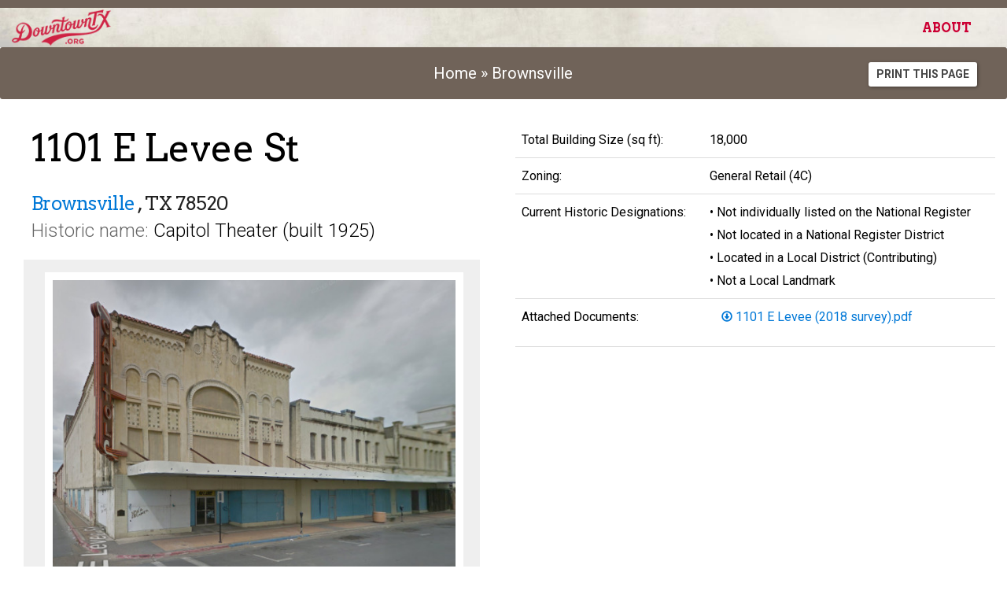

--- FILE ---
content_type: text/html; charset=UTF-8
request_url: https://downtowntx.org/brownsville-texas/1101-e-levee-st-brownsville-tx-78520
body_size: 5120
content:
<!DOCTYPE html>
<html lang="en">

<head>
    <meta charset="utf-8">
    <meta http-equiv='X-UA-Compatible' content='IE=edge,chrome=1'>
    <meta name="viewport" content="width=device-width, initial-scale=1.0">
    <meta name="author" content="CRE Planning and Development / Glen Payne / Joe Erickson / 859-955-0885">

    <title>
        1101 E Levee St - Capitol Theater -
        Downtown, TX
    </title>

    <!-- Google Tag Manager -->
    <script>(function(w,d,s,l,i){w[l]=w[l]||[];w[l].push({'gtm.start':
    new Date().getTime(),event:'gtm.js'});var f=d.getElementsByTagName(s)[0],
    j=d.createElement(s),dl=l!='dataLayer'?'&l='+l:'';j.async=true;j.src=
    'https://www.googletagmanager.com/gtm.js?id='+i+dl;f.parentNode.insertBefore(j,f);
    })(window,document,'script','dataLayer','GTM-5VR3STDP');</script>
    <!-- End Google Tag Manager -->

    <!-- ~~~~~~~~~~~~~~~~~~~~~~~~~~ Museo (font) ~~~~~~~~~~~~~~~~~~~~~~~~~~~~~~~~~~~~~~~~~~~~ -->
    <link rel="stylesheet" href="https://use.typekit.net/hgb8ith.css">

    <!-- ~~~~~~~~~~~~~~~~~~~~~~~~~~ ICO ~~~~~~~~~~~~~~~~~~~~~~~~~~~~~~~~~~~~~~~~~~~~~~~~~~~~~ -->
    <link rel="shortcut icon" type="image/x-icon" href="https://downtowntx.org/favicon.ico" />

    <!-- ~~~~~~~~~~~~~~~~~~~~~~~~~~ COMMON CSS ~~~~~~~~~~~~~~~~~~~~~~~~~~~~~~~~~~~~~~~~~~~~~~ -->
        <link rel="stylesheet" href="/css/app.css?id=31591be9b40134be8a78">

</head>

<body>
    <!-- Google Tag Manager (noscript) -->
    <noscript><iframe src="https://www.googletagmanager.com/ns.html?id=GTM-5VR3STDP" height="0" width="0"
            style="display:none;visibility:hidden"></iframe></noscript>
    <!-- End Google Tag Manager (noscript) -->

    <nav class="navbar navbar-default ">
    <div class="container-fluid">
        <div class="navbar-header">

            <!-- Collapsed Hamburger -->
            <button type="button" class="navbar-toggle collapsed" data-toggle="collapse" data-target="#app-navbar-collapse">
                <span class="sr-only">Toggle Navigation</span>
                <span class="icon-bar"></span>
                <span class="icon-bar"></span>
                <span class="icon-bar"></span>
            </button>
                            <!-- Branding Image -->
                <a class="navbar-brand" href="https://downtowntx.org">
                    <img src="/img/DowntownTX_secondary_50h.png" class="img-brand-img" title="DOWNTOWN, TX Historic Property Listings" />
                </a>
                    </div>

        <div class="collapse navbar-collapse" id="app-navbar-collapse">
            <!-- Left Side Of Navbar -->
            <ul class="nav navbar-nav">
            </ul>

            <!-- Right Side Of Navbar -->
            <ul class="nav navbar-nav navbar-right">
                <li><a class="navbar-text navbar-link" href="https://downtowntx.org/about">About</a></li>
                <!-- Authentication Links -->
                            </ul>
        </div>
    </div>
</nav>

    
    
<!-- kill the rich text editor's tendency to add a last unnecessary line break -->
<style type="text/css">*.hide-last-br br:last-child {display:none;}</style>
<style>
.custom-table > tbody > tr > td{
	border-bottom: 1px solid #ddd !important;
	border-top: unset;
}
</style>
<div class="container-fluid">
    <div class="row text-center pad-tb breadcrumb text-125">
		<div class="col-md-8 col-md-offset-2">

			<a href="https://downtowntx.org">Home</a>  &raquo;
            <a href="https://downtowntx.org/brownsville-texas">  Brownsville</a>

		</div>

		<div class="col-md-2">
			<a
				href="https://downtowntx.org/brownsville-texas/1101-e-levee-st-brownsville-tx-78520?print=1"
				class="btn btn-default btn-sm text-uppercase"
				style="color: #444 !important"
				target="_blank"
			>
				Print this Page
			</a>
		</div>

	</div>
</div>

<div class="container-fluid" role="main">
	<div class="row address-gallery-and-main-info-block">
		<div class="col-md-6">


			
			<div class="block-primary-address" style="margin-left: 25px; margin-top: -15px;">
				<h1 class="inline-block text-3x lh80">
					1101 E Levee St&nbsp;
				</h1>

				<h3 class="inline-block lh70">
					<a href="https://downtowntx.org/brownsville-texas">Brownsville</a>
					, TX
					78520
				</h3>

				<div class="text-light-weight text-150" style="margin-top: -10px">
											<span class="gray">Historic name:</span> Capitol Theater
					
											(built 1925)
									</div>
			</div><!-- /block-primary-address -->
			



			
			<div class="gallery-images">
									<div data-vue-app="image-gallery-component">
    <image-gallery images-url="https://downtowntx.org/brownsville-texas/1101-e-levee-st-brownsville-tx-78520/images" />
</div>

							</div>
			

			
								<div class="pad-l">
					<h3 class="text bold">
						About This Property
					</h3>
					<div class="hide-last-br"><p>Constructed as part of the development of the entire 1100 block of E. Levee, along with Hotel EI Jardin,&nbsp;<br>Missouri Pacific Station, etc., bringing Spanish Mediterranean Revival style to Brownsville commercial. The city's largest and most&nbsp; elegant movie palace.<br><br></p></div>
				</div>
							


			
							

		</div><!-- /col -->

		
		<div class="col-md-6">
            
				
				
				

			
			<!-- /block-get-in-touch -->




		


			
			<table class="table custom-table" style="margin-bottom: 0px;">

				
				 <!-- /for sale AND has available space -->
				



				
								


				
								



				
				
								



				
								<tr>
                    <td>Total Building Size (sq ft):</td>
                    <td>18,000
					</td>
                </tr>
                
				
				
				<tr>
                    <td>Zoning:</td>
                    <td>General Retail (4C)</td>
                </tr>

				
				<!-- I'd like to add Historic Designations (text field, comma separated?) where it would pull
					Local Landmark, Local District, National Register, Registered Texas Historic Landmark, State Antiquities Landmark -->

				<tr>
					<td>
						Current Historic Designations:
					</td>
					<td>
						 &#8226; Not individually listed on the National Register <br />
												 &#8226; Not located in a National Register District <br />
												 &#8226; Located in a Local District (Contributing)  <br />
													 &#8226; Not a Local Landmark <br /> 																							</td>
				</tr>


				

                <!-- Attached Files -->
                                    <tr>
    					<td>
    						Attached Documents:
    					</td>
    					<td>
                            <ul class="list-unstyled pad-l">
                                                                    <li>
                                    <a class='sans' href="/documents/final/Property/6465/15494851911101-E-Levee--2018-survey-.pdf" title="Download this file"><i class="glyphicon glyphicon-download text-sm"></i>
										1101 E Levee (2018 survey).pdf
									</a>
                                    </li>
                                                            </ul>
        				</td>
    				</tr>
                
				
			</table>

        </div><!-- /col -->
	</div><!-- /row -->


	
	<div class="row">
		<div class="col-md-12">
			<h2 class="sans text-light-weight text-2x text-center pad-t" style="border-top: 1px solid #ddd">Nearby Businesses</h2>
			<div>
				<!-- this php file acts as the shell to hold the map tag -->
<property-map></property-map>


			</div>
		</div>
	</div>
	




	<div class="row top-space-sm">
		<div class="col-md-6">

			
			<div class="row">
			<div class="col-md-11">

			<table class="table table-condensed">
				<thead>
				<tr>
					<th colspan="2"><h3 class="text-3x text-light-weight sans">Property Information</h3></th>
				</tr>
				</thead>
				<tbody>
				<tr>
					<td>
						Zoning Uses Allowed
					</td>
					<td>
						
					</td>
				</tr>

				<tr>
					<td>
						Lot Size (acres)
					</td>
					<td>
						0.4132
					</td>
				</tr>

				<tr>
					<td>
						Parking Spaces
					</td>
					<td>
						
					</td>
				</tr>

				<tr>
					<td>
						Electrical Service
					</td>
					<td>
						
					</td>
				</tr>

				<tr>
					<td>
						Heating Type
					</td>
					<td>
						
					</td>
				</tr>

				<tr>
					<td>
						Official Total Sq Ft
					</td>
					<td>
						18,000
					</td>
				</tr>

				<tr>
					<td>
						Total Commercial Units
					</td>
					<td>
						
					</td>
				</tr>

				<tr>
					<td>
						Total Residential Units
					</td>
					<td>
						
					</td>
				</tr>

				<tr>
					<td>
						Total Commerical Sq Ft
					</td>
					<td>
						9,127
					</td>
				</tr>

				<tr>
					<td>
						Total Residential Sq Ft
					</td>
					<td>
						
					</td>
				</tr>

				<tr>
					<td>
						Year Built
					</td>
					<td>
						1925
					</td>
				</tr>

				<tr>
					<td>
						Last Remodel Date
					</td>
					<td>
						
					</td>
				</tr>

				<tr>
					<td>
						Last Sale Date
					</td>
					<td>
						
						December 16th, 1998
					</td>
				</tr>

				<tr>
					<td>
						Parcel Number
					</td>
					<td>
						27860
					</td>
				</tr>

				<tr>
					<td>
						Subdivision
					</td>
					<td>
						Inner City
					</td>
				</tr>

				<tr>
					<td>
						Legal Description
					</td>
					<td>
						LOT 7, 8 & 9 BLK 57 BROWNSVILLE ORIGINAL TOWNSITE (VOL 5 PG 13 MRCC)
					</td>
				</tr>
				<tr>
					<td>
						Located Within
					</td>
					<td>
						<ul>
													<li>Main Street District</li>
													<li>National Register Historic District</li>
													<li>DowntownTX area</li>
												</ul>
					</td>
				</tr>
				</tbody>
			</table>
			</div>
			</div>

		</div><!-- /col property attributes -->


		<a id="lease-space-available"></a>
		
		<div class="col-md-6">
					</div>



		
		<div class="col-md-6">
					</div>

		
		<div class="col-md-6">
			<h3 class="text-3x text-light-weight sans pad-t-sm">Survey Recommendations</h3>

		<div class="block-unit-existing">
			<div class="row ul">
				<div class="col-md-6">
					Type
				</div>
				<div class="col-md-6">
					
														</div>
			</div>
			<div class="row ul">
				<div class="col-md-6">
					Stylistic Influences
				</div>
				<div class="col-md-6">
					Spanish Mediterranian Revival
				</div>
			</div>
			<div class="row ul">
				<div class="col-md-6">
					Alterations/Additions
				</div>
				<div class="col-md-6">
					
				</div>
			</div>
			<div class="row ul">
				<div class="col-md-6">
					Survey Recommendations
				</div>
				<div class="col-md-6">
					 Not Individually Eligible <br /> 									</div>
			</div>
			<div class="row ul">
				<div class="col-md-6">
					Priority
				</div>
				<div class="col-md-6">
					
				</div>
			</div>
			<div class="row ul">
				<div class="col-md-6">
					Historic Resources Survey
				</div>
				<div class="col-md-6">
					
				</div>
			</div>
			<div class="row ul">
				<div class="col-md-6">
					Survey Date
				</div>
				<div class="col-md-6">
					
				</div>
			</div>
			<div class="row ul">
				<div class="col-md-6">
					Modification Type
				</div>
				<div class="col-md-6">
					
				</div>
			</div>
		</div>


		</div>

	</div><!-- /row -->
</div><!-- /container -->

    <footer class="container-fluid footer text-center">
	<div class="row">
		<div class="col-md-12">

			<div class="container top-space-sm">

			<div class="row bottom-space">
					<div class="col-md-3 top-space-sm">
						<a href="http://www.thc.texas.gov" title="Texas Historical Commission"><img src="/img/thc-logo-footer.png" height="100" /></a>
					</div>

					<div class="col-md-3 top-space-sm">
						<a href="http://www.thcfriends.org" title="Friends of the Texas Historical Commission"><img src="/img/friends-logo-footer.png" height="100" /></a>
					</div>

					<div class="col-md-3 top-space-sm">
						<a href="http://texastimetravel.com" title="Texas Time Travel"><img src="/img/texastimetravel-logo-footer.png" height="100" /></a>
					</div>

					<!-- <div class="col-md-2 top-space-sm">
						<a href="http://infostride.com" title="Texas Time Travel"><img src="/img/infostride-logo-footer.png" height="94" width="225" /></a>
					</div> -->


					<div class="col-md-3 top-space-sm">
						<a href="https://downtowntx.org" class="pad-rl-lg">Home</a>

						<br />

						<a href="https://downtowntx.org/about" class="pad-rl-lg">About</a>

						<!--
						<br />

						<a href="#none" class="pad-rl-lg">Terms of Use</a>
						-->
						<br />

						<!-- Authentication Links -->
													<a href="https://admin.downtowntx.org/login" class="pad-rl-lg">Sign In</a>
											</div>

				</div>

				<div class="row">
					<div class="col-md-12 top-space">
					<p class="text-tiny gray"><a href="/assets/DTTX Terms of Use Agreement_final.pdf">By using this site, you are agreeing to the Terms of Use</a>. The information presented on this site has been curated through a variety of independent sources. Efforts have been made for accuracy and reliability, but the data is not guaranteed and should be verified by the user. Information provided in aggregate is for the consumers’ personal use and may not be used for any purpose other than to identify properties consumers may be interested in purchasing or leasing. Public registration is not needed to view and search <a href="https://downtowntx.infodevbox.com">DowntownTx.org</a>.</p>
						<p class="text-tiny gray">
							Copyright &copy; 2016-2023 Friends of the THC.  Version 2.0.1
						</p>
					</div>
					
				</div> 
			</div>

		</div>
    </div>
</footer>

    <!-- ~~~~~~~~~~~~~~~~~~~~~~~~~~ js ~~~~~~~~~~~~~~~~~~~~~~~~~~~~~~~~~~~~~~~~~~~~~~~~~~~~~ -->

    <script src="https://ajax.googleapis.com/ajax/libs/jquery/2.2.4/jquery.min.js"></script>
    <script src="https://ajax.googleapis.com/ajax/libs/jqueryui/1.12.1/jquery-ui.min.js"></script>
    <script src="/js/all.js?id=c4c757a36138c4849d48"></script>
    <script>
        document.addEventListener("DOMContentLoaded", function() {
            var ownerRadio = document.querySelector('input[name="is_for_sale_by_owner"]');
            var realtorRadio = document.querySelector('input[name="is_for_sale_by_realtor"]');
    
            ownerRadio.addEventListener("change", validateOptions);
            realtorRadio.addEventListener("change", validateOptions);
    
            function validateOptions() {
                if (ownerRadio.checked && realtorRadio.checked) {
                    alert("Both 'For Sale By Owner' and 'For Sale By Agent' cannot be selected as 'Yes' simultaneously.");
                    realtorRadio.checked = false;
                } else if (!ownerRadio.checked && !realtorRadio.checked) {
                    alert("Both 'For Sale By Owner' and 'For Sale By Agent' cannot be selected as 'No' simultaneously.");
                    realtorRadio.checked = true;
                }
            }
        });
    </script>
    
        <script type='riot/tag' src="https://downtowntx.org/riot-tags/property-map.tag"></script>
            <script src="https://unpkg.com/vue@2.6"></script>
        <script src="/js/photos.js?id=99cf8430b8d81c268269"></script>
    <script src="/js/image-gallery.js?id=da8e4aadb5fbbe920b8d"></script>
<script src="https://maps.googleapis.com/maps/api/js?key=AIzaSyBQ032vhYyGtHu-Vyc7SwBEmczn-U6o4P8&libraries=drawing"></script>
<script type="text/javascript" src="/js/map.js?id=9128389c9092cfb9edc7"></script>

<script type="text/javascript">
    var tagManager = new TagManager()
    // map-filters.js
    var filter = new FILTERS()

    var baseUrl = "https://downtowntx.org/brownsville-texas/1101-e-levee-st-brownsville-tx-78520/property-boundary"
    var dataUrl = "https://downtowntx.org/brownsville-texas/1101-e-levee-st-brownsville-tx-78520/json"

    // tags
    var busiMixTag = {
        dataUrl: baseUrl,
        name: 'property-map',
        config: {
            refresh:false,
            scrollable: false,
            cluster: false,
            infoWindow:true,
            businessMix: '6465',
            draggable:false,
            zoom: 18,
            mapType: 'HYBRID',
			fullscreenControl: true
        }
    }

    // init
    $(function() {
        tagManager.addTag(busiMixTag)

        // mount
        tagManager.mountTags()
    })
</script>
	
</body>

</html>